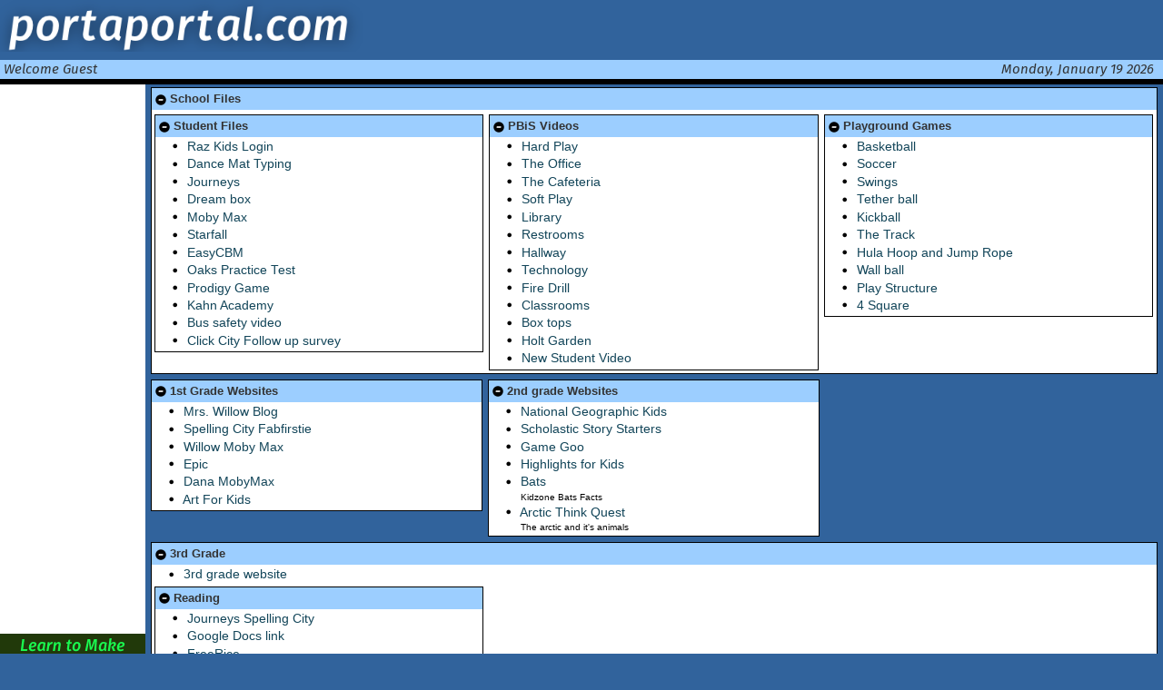

--- FILE ---
content_type: text/html; charset=utf-8
request_url: https://guest.portaportal.com/parks_g
body_size: 5325
content:
<!DOCTYPE html>
<html lang="en-US">
  <head>
    <meta content="utf-8" http-equiv="encoding">
    <meta name="viewport" content="width=device-width, initial-scale=1">
<meta http-equiv="Cache-Control" content="no-cache, no-store, must-revalidate">
<meta http-equiv="Pragma" content="no-cache">
<meta http-equiv="Expires" content="0">
<link rel="apple-touch-icon" sizes="180x180" href="/favicons/apple-touch-icon.png">
  <link rel="icon" type="image/png" sizes="32x32" href="/favicons/favicon-32x32.png">
  <link rel="icon" type="image/png" sizes="16x16" href="/favicons/favicon-16x16.png">
  <link rel="manifest" href="/favicons/site.webmanifest">
  <link rel="mask-icon" href="/favicons/safari-pinned-tab.svg" color="#5bbad5">
  <link rel="shortcut icon" href="/favicons/favicon.ico">
  <meta name="msapplication-TileColor" content="#2b5797">
  <meta name="msapplication-config" content="/favicons/browserconfig.xml">
  <meta name="theme-color" content="#ffffff">
<link href="https://fonts.googleapis.com/css?family=Fira+Sans:400i&display=swap" rel="stylesheet">
  <link href="https://maxcdn.bootstrapcdn.com/bootstrap/3.3.7/css/bootstrap.min.css" rel="stylesheet">
  <script src="https://ajax.googleapis.com/ajax/libs/jquery/3.1.1/jquery.min.js"></script>
  <script src="https://ajax.googleapis.com/ajax/libs/jqueryui/1.12.1/jquery-ui.min.js"></script>
  <script src="//maxcdn.bootstrapcdn.com/bootstrap/3.3.7/js/bootstrap.min.js"></script>
  <script type="text/javascript" src="https://www.dropbox.com/static/api/2/dropins.js" id="dropboxjs" data-app-key="lzis2i5pwwh2hth"></script>
    <link rel="canonical" href="//guest.portaportal.com/parks_g" />
    <link rel="stylesheet" href="/css/app-bd12b57998d62a037e6b1ab9192e0e65.css?vsn=d">
    <title>
portaportal
    </title>
    <script>

      var my_csrf_token = "Ay0BFCEmFh4UKQ9iCGphXx1mHnIrAmtqDIkfjAPvzCXPP961O-hEZdZ8"


    </script>
  </head>
  <body class="col_3 color_blue">
    <div id="wrapper" class="sidebarred">
      <div id="header">
<div class="title">
  <a href="https://portaportal.com/">
    <img alt="portaportal logo" class="logo_img" src="/images/logo.png" width="400" height="57">
    <img alt="portaportal logo" class="logo_img_sm" src="/images/logo.png" width="200" height="28">
  </a>
</div>
      </div>
      <div id="content">
        <div class="greeting">
<div id="current_date_div" class="right">
</div>
<div class="left">
Welcome Guest
</div>
        </div>
        <div id="p_holder">

            <div class="ad_space">
<script async src="https://pagead2.googlesyndication.com/pagead/js/adsbygoogle.js"></script>
<!-- pportal tower -->
<ins class="adsbygoogle"
     style="display:inline-block;width:160px;height:600px"
     data-ad-client="ca-pub-3362187669300853"
     data-ad-slot="3893704180"></ins>
<script>
     (adsbygoogle = window.adsbygoogle || []).push({});
</script>
<a href="http://nerves.build">
<img border="0" src="https://portaportal.com/images/nb-ad-v1.gif" width="160" height="245">
</a>
            </div>
            <div class="p_space">
<script>

  var gColumnCount = "3";


</script>
<div class="folder_ul" id="topHolder">

<div class="parent_folder folder_holder" id="3045382">
  <div class="folder_open folder" id="3045382">
    <div class="title">
      <div class="opener">
<a class="opener" href="#"><img alt="close folder" height="12px" src="/images/minus-sign.png" width="12px"></a>
      </div>


      <div class="guest-title-string">
School Files
      </div>
    </div>
    <div class="contents">
      <ul class="links_list">

      </ul>
      <div class="folder_ul" id="3045382">

<div class="child_folder folder_holder" id="3961994">
  <div class="folder_open folder" id="3961994">
    <div class="title">
      <div class="opener">
<a class="opener" href="#"><img alt="close folder" height="12px" src="/images/minus-sign.png" width="12px"></a>
      </div>


      <div class="guest-title-string">
Student Files
      </div>
    </div>
    <div class="contents">
      <ul class="links_list">

<li class="link_item member_list" id="15580575">
  <div class="dec_div">
    <img alt="" height="18px" src="/images/decorations/default.png" width="28px"/>
  </div>

<a href="https://www.kidsa-z.com/main/Login" rel="nofollow">Raz Kids Login</a>
  <div class="desc">

  </div>

</li>


<li class="link_item member_list" id="15580582">
  <div class="dec_div">
    <img alt="" height="18px" src="/images/decorations/default.png" width="28px"/>
  </div>

<a href="http://www.bbc.co.uk/guides/z3c6tfr" rel="nofollow">Dance Mat Typing</a>
  <div class="desc">

  </div>

</li>


<li class="link_item member_list" id="15580594">
  <div class="dec_div">
    <img alt="" height="18px" src="/images/decorations/default.png" width="28px"/>
  </div>

<a href="https://www-k6.thinkcentral.com/ePC/start.do" rel="nofollow">Journeys</a>
  <div class="desc">

  </div>

</li>


<li class="link_item member_list" id="15580596">
  <div class="dec_div">
    <img alt="" height="18px" src="/images/decorations/default.png" width="28px"/>
  </div>

<a href="https://bit.ly/dreamboxportal " rel="nofollow">Dream box </a>
  <div class="desc">

  </div>

</li>


<li class="link_item member_list" id="15580598">
  <div class="dec_div">
    <img alt="" height="18px" src="/images/decorations/default.png" width="28px"/>
  </div>

<a href="https://www.mobymax.com/or523" rel="nofollow">Moby Max</a>
  <div class="desc">

  </div>

</li>


<li class="link_item member_list" id="15580605">
  <div class="dec_div">
    <img alt="" height="18px" src="/images/decorations/default.png" width="28px"/>
  </div>

<a href="http://www.starfall.com" rel="nofollow">Starfall</a>
  <div class="desc">

  </div>

</li>


<li class="link_item member_list" id="15620885">
  <div class="dec_div">
    <img alt="" height="18px" src="/images/decorations/default.png" width="28px"/>
  </div>

<a href="http://4j.or.easycbm.com" rel="nofollow">EasyCBM</a>
  <div class="desc">

  </div>

</li>


<li class="link_item member_list" id="15714481">
  <div class="dec_div">
    <img alt="" height="18px" src="/images/decorations/default.png" width="28px"/>
  </div>

<a href="https://oaksportal.org/users/students.stml" rel="nofollow">Oaks Practice Test</a>
  <div class="desc">

  </div>

</li>


<li class="link_item member_list" id="15874879">
  <div class="dec_div">
    <img alt="" height="18px" src="/images/decorations/default.png" width="28px"/>
  </div>

<a href="https://play.prodigygame.com/" rel="nofollow">Prodigy Game</a>
  <div class="desc">

  </div>

</li>


<li class="link_item member_list" id="15888182">
  <div class="dec_div">
    <img alt="" height="18px" src="/images/decorations/default.png" width="28px"/>
  </div>

<a href="https://www.khanacademy.org/math" rel="nofollow">Kahn Academy</a>
  <div class="desc">

  </div>

</li>


<li class="link_item member_list" id="16020213">
  <div class="dec_div">
    <img alt="" height="18px" src="/images/decorations/default.png" width="28px"/>
  </div>

<a href="http://staff.4j.lane.edu/bus/busvideo5.mov" rel="nofollow">Bus safety video </a>
  <div class="desc">

  </div>

</li>


<li class="link_item member_list" id="16097210">
  <div class="dec_div">
    <img alt="" height="18px" src="/images/decorations/default.png" width="28px"/>
  </div>

<a href="https://ori.qualtrics.com/jfe/form/SV_9HvwQXYBCbEXE8d" rel="nofollow">Click City Follow up survey</a>
  <div class="desc">

  </div>

</li>


      </ul>
      <div class="folder_ul" id="3961994">

      </div>
    </div>
  </div>
</div>


<div class="child_folder folder_holder" id="3962001">
  <div class="folder_open folder" id="3962001">
    <div class="title">
      <div class="opener">
<a class="opener" href="#"><img alt="close folder" height="12px" src="/images/minus-sign.png" width="12px"></a>
      </div>


      <div class="guest-title-string">
PBiS Videos
      </div>
    </div>
    <div class="contents">
      <ul class="links_list">

<li class="link_item member_list" id="15580588">
  <div class="dec_div">
    <img alt="" height="18px" src="/images/decorations/default.png" width="28px"/>
  </div>

<a href="https://spark.adobe.com/video/k5Hd2DFzYx15k" rel="nofollow">Hard Play</a>
  <div class="desc">

  </div>

</li>


<li class="link_item member_list" id="15580591">
  <div class="dec_div">
    <img alt="" height="18px" src="/images/decorations/default.png" width="28px"/>
  </div>

<a href="https://spark.adobe.com/video/0lM3WT7mlyxYK" rel="nofollow">The Office</a>
  <div class="desc">

  </div>

</li>


<li class="link_item member_list" id="15580592">
  <div class="dec_div">
    <img alt="" height="18px" src="/images/decorations/default.png" width="28px"/>
  </div>

<a href="https://spark.adobe.com/video/7sHfK8kgix5CP" rel="nofollow">The Cafeteria</a>
  <div class="desc">

  </div>

</li>


<li class="link_item member_list" id="15580600">
  <div class="dec_div">
    <img alt="" height="18px" src="/images/decorations/default.png" width="28px"/>
  </div>

<a href="https://spark.adobe.com/video/qPSgfOPLMZg4C" rel="nofollow">Soft Play</a>
  <div class="desc">

  </div>

</li>


<li class="link_item member_list" id="15580601">
  <div class="dec_div">
    <img alt="" height="18px" src="/images/decorations/default.png" width="28px"/>
  </div>

<a href="https://spark.adobe.com/video/uci8LCplSEb0y" rel="nofollow">Library</a>
  <div class="desc">

  </div>

</li>


<li class="link_item member_list" id="15580603">
  <div class="dec_div">
    <img alt="" height="18px" src="/images/decorations/default.png" width="28px"/>
  </div>

<a href="https://spark.adobe.com/video/0eGVMyzcTA9Fg" rel="nofollow">Restrooms</a>
  <div class="desc">

  </div>

</li>


<li class="link_item member_list" id="15580608">
  <div class="dec_div">
    <img alt="" height="18px" src="/images/decorations/default.png" width="28px"/>
  </div>

<a href="https://spark.adobe.com/video/EEpmL9HOeTe8j" rel="nofollow">Hallway</a>
  <div class="desc">

  </div>

</li>


<li class="link_item member_list" id="15580610">
  <div class="dec_div">
    <img alt="" height="18px" src="/images/decorations/default.png" width="28px"/>
  </div>

<a href="https://spark.adobe.com/video/sokkLD7WtSXJR" rel="nofollow">Technology</a>
  <div class="desc">

  </div>

</li>


<li class="link_item member_list" id="15580611">
  <div class="dec_div">
    <img alt="" height="18px" src="/images/decorations/default.png" width="28px"/>
  </div>

<a href="https://spark.adobe.com/video/5ZPuZfiUJRJGR" rel="nofollow">Fire Drill</a>
  <div class="desc">

  </div>

</li>


<li class="link_item member_list" id="15580612">
  <div class="dec_div">
    <img alt="" height="18px" src="/images/decorations/default.png" width="28px"/>
  </div>

<a href="https://spark.adobe.com/video/5aUA1IuSw1Npz" rel="nofollow">Classrooms</a>
  <div class="desc">

  </div>

</li>


<li class="link_item member_list" id="15580614">
  <div class="dec_div">
    <img alt="" height="18px" src="/images/decorations/default.png" width="28px"/>
  </div>

<a href="https://spark.adobe.com/video/0DE8zovzLFdtA" rel="nofollow">Box tops</a>
  <div class="desc">

  </div>

</li>


<li class="link_item member_list" id="15779105">
  <div class="dec_div">
    <img alt="" height="18px" src="/images/decorations/default.png" width="28px"/>
  </div>

<a href="https://spark.adobe.com/video/ujnRok7OcgsBh" rel="nofollow">Holt Garden</a>
  <div class="desc">

  </div>

</li>


<li class="link_item member_list" id="15814295">
  <div class="dec_div">
    <img alt="" height="18px" src="/images/decorations/default.png" width="28px"/>
  </div>

<a href="https://spark.adobe.com/video/EesqaUQW2bb9l" rel="nofollow">New Student Video</a>
  <div class="desc">

  </div>

</li>


      </ul>
      <div class="folder_ul" id="3962001">

      </div>
    </div>
  </div>
</div>


<div class="child_folder folder_holder" id="4001452">
  <div class="folder_open folder" id="4001452">
    <div class="title">
      <div class="opener">
<a class="opener" href="#"><img alt="close folder" height="12px" src="/images/minus-sign.png" width="12px"></a>
      </div>


      <div class="guest-title-string">
Playground Games
      </div>
    </div>
    <div class="contents">
      <ul class="links_list">

<li class="link_item member_list" id="15815535">
  <div class="dec_div">
    <img alt="" height="18px" src="/images/decorations/default.png" width="28px"/>
  </div>

<a href="https://spark.adobe.com/video/yhjw82q5j9UQf" rel="nofollow">Basketball</a>
  <div class="desc">

  </div>

</li>


<li class="link_item member_list" id="15815537">
  <div class="dec_div">
    <img alt="" height="18px" src="/images/decorations/default.png" width="28px"/>
  </div>

<a href="https://spark.adobe.com/video/eu0vfzhY0uct5" rel="nofollow">Soccer</a>
  <div class="desc">

  </div>

</li>


<li class="link_item member_list" id="15815538">
  <div class="dec_div">
    <img alt="" height="18px" src="/images/decorations/default.png" width="28px"/>
  </div>

<a href="https://spark.adobe.com/video/FomQ7dNRZyyam" rel="nofollow">Swings</a>
  <div class="desc">

  </div>

</li>


<li class="link_item member_list" id="15815539">
  <div class="dec_div">
    <img alt="" height="18px" src="/images/decorations/default.png" width="28px"/>
  </div>

<a href="https://spark.adobe.com/video/T13oZnlol5qVd" rel="nofollow">Tether ball</a>
  <div class="desc">

  </div>

</li>


<li class="link_item member_list" id="15815543">
  <div class="dec_div">
    <img alt="" height="18px" src="/images/decorations/default.png" width="28px"/>
  </div>

<a href="https://spark.adobe.com/video/zeCebihfkSEyM" rel="nofollow">Kickball</a>
  <div class="desc">

  </div>

</li>


<li class="link_item member_list" id="15815544">
  <div class="dec_div">
    <img alt="" height="18px" src="/images/decorations/default.png" width="28px"/>
  </div>

<a href="https://spark.adobe.com/video/sWR2eQ00Jx6ly" rel="nofollow">The Track</a>
  <div class="desc">

  </div>

</li>


<li class="link_item member_list" id="15815548">
  <div class="dec_div">
    <img alt="" height="18px" src="/images/decorations/default.png" width="28px"/>
  </div>

<a href="https://spark.adobe.com/video/Rzwe1Akqpiup3" rel="nofollow">Hula Hoop and Jump Rope</a>
  <div class="desc">

  </div>

</li>


<li class="link_item member_list" id="15815549">
  <div class="dec_div">
    <img alt="" height="18px" src="/images/decorations/default.png" width="28px"/>
  </div>

<a href="https://spark.adobe.com/video/hbrr060jdW1jn" rel="nofollow">Wall ball</a>
  <div class="desc">

  </div>

</li>


<li class="link_item member_list" id="15815550">
  <div class="dec_div">
    <img alt="" height="18px" src="/images/decorations/default.png" width="28px"/>
  </div>

<a href="https://spark.adobe.com/video/HydbUyCcKR9JW" rel="nofollow">Play Structure</a>
  <div class="desc">

  </div>

</li>


<li class="link_item member_list" id="15815552">
  <div class="dec_div">
    <img alt="" height="18px" src="/images/decorations/default.png" width="28px"/>
  </div>

<a href="https://spark.adobe.com/video/Foit6rUDf00jF" rel="nofollow">4 Square</a>
  <div class="desc">

  </div>

</li>


      </ul>
      <div class="folder_ul" id="4001452">

      </div>
    </div>
  </div>
</div>


      </div>
    </div>
  </div>
</div>


<div class="child_folder folder_holder" id="3275639">
  <div class="folder_open folder" id="3275639">
    <div class="title">
      <div class="opener">
<a class="opener" href="#"><img alt="close folder" height="12px" src="/images/minus-sign.png" width="12px"></a>
      </div>


      <div class="guest-title-string">
1st Grade Websites
      </div>
    </div>
    <div class="contents">
      <ul class="links_list">

<li class="link_item member_list" id="14734785">
  <div class="dec_div">
    <img alt="" height="18px" src="/images/decorations/default.png" width="28px"/>
  </div>

<a href="http://blogs.4j.lane.edu/willow_l/kid-zone/" rel="nofollow">Mrs. Willow Blog</a>
  <div class="desc">

  </div>

</li>


<li class="link_item member_list" id="14796151">
  <div class="dec_div">
    <img alt="" height="18px" src="/images/decorations/default.png" width="28px"/>
  </div>

<a href="https://www.spellingcity.com/fabfirstie/" rel="nofollow">Spelling City Fabfirstie</a>
  <div class="desc">

  </div>

</li>


<li class="link_item member_list" id="15596000">
  <div class="dec_div">
    <img alt="" height="18px" src="/images/decorations/default.png" width="28px"/>
  </div>

<a href="http://www.mobymax.com/signin/Willow" rel="nofollow">Willow Moby Max</a>
  <div class="desc">

  </div>

</li>


<li class="link_item member_list" id="15624080">
  <div class="dec_div">
    <img alt="" height="18px" src="/images/decorations/default.png" width="28px"/>
  </div>

<a href="https://www.getepic.com/app/profile-select" rel="nofollow">Epic</a>
  <div class="desc">

  </div>

</li>


<li class="link_item member_list" id="15625293">
  <div class="dec_div">
    <img alt="" height="18px" src="/images/decorations/default.png" width="28px"/>
  </div>

<a href="http://mobymax.com/signin/danad06" rel="nofollow">Dana MobyMax</a>
  <div class="desc">

  </div>

</li>


<li class="link_item member_list" id="15625294">
  <div class="dec_div">
    <img alt="" height="18px" src="/images/decorations/default.png" width="28px"/>
  </div>

<a href="https://www.youtube.com/user/ArtforKidsHub" rel="nofollow">Art For Kids</a>
  <div class="desc">

  </div>

</li>


      </ul>
      <div class="folder_ul" id="3275639">

      </div>
    </div>
  </div>
</div>


<div class="child_folder folder_holder" id="2517751">
  <div class="folder_open folder" id="2517751">
    <div class="title">
      <div class="opener">
<a class="opener" href="#"><img alt="close folder" height="12px" src="/images/minus-sign.png" width="12px"></a>
      </div>


      <div class="guest-title-string">
2nd grade Websites
      </div>
    </div>
    <div class="contents">
      <ul class="links_list">

<li class="link_item member_list" id="10384579">
  <div class="dec_div">
    <img alt="" height="18px" src="/images/decorations/default.png" width="28px"/>
  </div>

<a href="http://kids.nationalgeographic.com/kids/" rel="nofollow">National Geographic Kids</a>
  <div class="desc">

  </div>

</li>


<li class="link_item member_list" id="10384580">
  <div class="dec_div">
    <img alt="" height="18px" src="/images/decorations/default.png" width="28px"/>
  </div>

<a href="http://teacher.scholastic.com/activities/storystarters/storystarter1.htm" rel="nofollow">Scholastic Story Starters</a>
  <div class="desc">

  </div>

</li>


<li class="link_item member_list" id="10384581">
  <div class="dec_div">
    <img alt="" height="18px" src="/images/decorations/default.png" width="28px"/>
  </div>

<a href="http://www.earobics.com/gamegoo/gooey.html" rel="nofollow">Game Goo</a>
  <div class="desc">

  </div>

</li>


<li class="link_item member_list" id="10384582">
  <div class="dec_div">
    <img alt="" height="18px" src="/images/decorations/default.png" width="28px"/>
  </div>

<a href="http://www.highlightskids.com/" rel="nofollow">Highlights for Kids</a>
  <div class="desc">

  </div>

</li>


<li class="link_item member_list" id="12195106">
  <div class="dec_div">
    <img alt="" height="18px" src="/images/decorations/default.png" width="28px"/>
  </div>

<a href="http://www.kidzone.ws/animals/bats/facts.htm" rel="nofollow">Bats</a>
  <div class="desc">
Kidzone Bats Facts
  </div>

</li>


<li class="link_item member_list" id="12616904">
  <div class="dec_div">
    <img alt="" height="18px" src="/images/decorations/default.png" width="28px"/>
  </div>

<a href="http://library.thinkquest.org/3500/animals.htm" rel="nofollow">Arctic Think Quest</a>
  <div class="desc">
The arctic and it&#39;s animals
  </div>

</li>


      </ul>
      <div class="folder_ul" id="2517751">

      </div>
    </div>
  </div>
</div>


<div class="parent_folder folder_holder" id="2220431">
  <div class="folder_open folder" id="2220431">
    <div class="title">
      <div class="opener">
<a class="opener" href="#"><img alt="close folder" height="12px" src="/images/minus-sign.png" width="12px"></a>
      </div>


      <div class="guest-title-string">
3rd Grade
      </div>
    </div>
    <div class="contents">
      <ul class="links_list">

<li class="link_item member_list" id="15814379">
  <div class="dec_div">
    <img alt="" height="18px" src="/images/decorations/default.png" width="28px"/>
  </div>

<a href="https://sites.google.com/a/4j.lane.edu/holt-3rd-grade-team/" rel="nofollow">3rd grade website</a>
  <div class="desc">

  </div>

</li>


      </ul>
      <div class="folder_ul" id="2220431">

<div class="child_folder folder_holder" id="2220432">
  <div class="folder_open folder" id="2220432">
    <div class="title">
      <div class="opener">
<a class="opener" href="#"><img alt="close folder" height="12px" src="/images/minus-sign.png" width="12px"></a>
      </div>


      <div class="guest-title-string">
Reading
      </div>
    </div>
    <div class="contents">
      <ul class="links_list">

<li class="link_item member_list" id="14709334">
  <div class="dec_div">
    <img alt="" height="18px" src="/images/decorations/default.png" width="28px"/>
  </div>

<a href="http://www.spellingcity.com/HMJourneys/" rel="nofollow">Journeys Spelling City</a>
  <div class="desc">

  </div>

</li>


<li class="link_item member_list" id="15396464">
  <div class="dec_div">
    <img alt="" height="18px" src="/images/decorations/default.png" width="28px"/>
  </div>

<a href="http://google-web.4j.lane.edu" rel="nofollow">Google Docs link</a>
  <div class="desc">

  </div>

</li>


<li class="link_item member_list" id="15503463">
  <div class="dec_div">
    <img alt="" height="18px" src="/images/decorations/default.png" width="28px"/>
  </div>

<a href="http://freerice.com/#/english-vocabulary/1453" rel="nofollow">FreeRice</a>
  <div class="desc">

  </div>

</li>


<li class="link_item member_list" id="15864942">
  <div class="dec_div">
    <img alt="" height="18px" src="/images/decorations/default.png" width="28px"/>
  </div>

<a href="https://play.prodigygame.com/ " rel="nofollow">Prodigy </a>
  <div class="desc">

  </div>

</li>


      </ul>
      <div class="folder_ul" id="2220432">

      </div>
    </div>
  </div>
</div>


      </div>
    </div>
  </div>
</div>


<div class="child_folder folder_holder" id="2341445">
  <div class="folder_open folder" id="2341445">
    <div class="title">
      <div class="opener">
<a class="opener" href="#"><img alt="close folder" height="12px" src="/images/minus-sign.png" width="12px"></a>
      </div>


      <div class="guest-title-string">
4th grade websites
      </div>
    </div>
    <div class="contents">
      <ul class="links_list">

<li class="link_item member_list" id="9481332">
  <div class="dec_div">
    <img alt="" height="18px" src="/images/decorations/default.png" width="28px"/>
  </div>

<a href="http://www.50states.com/" rel="nofollow">50 states</a>
  <div class="desc">

  </div>

</li>


<li class="link_item member_list" id="12076397">
  <div class="dec_div">
    <img alt="" height="18px" src="/images/decorations/default.png" width="28px"/>
  </div>

<a href="http://www.spellingcity.com/ashleyreich/" rel="nofollow">Ashley Reich Spelling City</a>
  <div class="desc">

  </div>

</li>


<li class="link_item member_list" id="12705853">
  <div class="dec_div">
    <img alt="" height="18px" src="/images/decorations/default.png" width="28px"/>
  </div>

<a href="http://www.mrsreich.weebly.com " rel="nofollow">Mrs. Reich page</a>
  <div class="desc">

  </div>

</li>


<li class="link_item member_list" id="12853041">
  <div class="dec_div">
    <img alt="" height="18px" src="/images/decorations/default.png" width="28px"/>
  </div>

<a href="http://www.sumdog.com/student" rel="nofollow">Sumdog</a>
  <div class="desc">

  </div>

</li>


      </ul>
      <div class="folder_ul" id="2341445">

      </div>
    </div>
  </div>
</div>


<div class="child_folder folder_holder" id="2341443">
  <div class="folder_open folder" id="2341443">
    <div class="title">
      <div class="opener">
<a class="opener" href="#"><img alt="close folder" height="12px" src="/images/minus-sign.png" width="12px"></a>
      </div>


      <div class="guest-title-string">
5th grade websites
      </div>
    </div>
    <div class="contents">
      <ul class="links_list">

<li class="link_item member_list" id="16097150">
  <div class="dec_div">
    <img alt="" height="18px" src="/images/decorations/default.png" width="28px"/>
  </div>

<a href="https://app.clickcity.org" rel="nofollow">Click city</a>
  <div class="desc">

  </div>

</li>


      </ul>
      <div class="folder_ul" id="2341443">

      </div>
    </div>
  </div>
</div>


<div class="parent_folder folder_holder" id="1454237">
  <div class="folder_open folder" id="1454237">
    <div class="title">
      <div class="opener">
<a class="opener" href="#"><img alt="close folder" height="12px" src="/images/minus-sign.png" width="12px"></a>
      </div>


      <div class="guest-title-string">
Math
      </div>
    </div>
    <div class="contents">
      <ul class="links_list">

      </ul>
      <div class="folder_ul" id="1454237">

<div class="child_folder folder_holder" id="1455821">
  <div class="folder_open folder" id="1455821">
    <div class="title">
      <div class="opener">
<a class="opener" href="#"><img alt="close folder" height="12px" src="/images/minus-sign.png" width="12px"></a>
      </div>


      <div class="guest-title-string">
Addition
      </div>
    </div>
    <div class="contents">
      <ul class="links_list">

<li class="link_item member_list" id="5135002">
  <div class="dec_div">
    <img alt="" height="18px" src="/images/decorations/default.png" width="28px"/>
  </div>

<a href="http://www.bbc.co.uk/schools/ks2bitesize/maths/activities/addition.shtml" rel="nofollow">Bite Size</a>
  <div class="desc">

  </div>

</li>


<li class="link_item member_list" id="5135003">
  <div class="dec_div">
    <img alt="" height="18px" src="/images/decorations/default.png" width="28px"/>
  </div>

<a href="http://nlvm.usu.edu/en/nav/frames_asid_154_g_2_t_1.html?from=category_g_2_t_1.html" rel="nofollow">Base Blocks Addition</a>
  <div class="desc">

  </div>

</li>


<li class="link_item member_list" id="5135004">
  <div class="dec_div">
    <img alt="" height="18px" src="/images/decorations/default.png" width="28px"/>
  </div>

<a href="http://www.kidsnumbers.com/addition_timed.php" rel="nofollow">Addition Flashcards</a>
  <div class="desc">

  </div>

</li>


<li class="link_item member_list" id="5135005">
  <div class="dec_div">
    <img alt="" height="18px" src="/images/decorations/default.png" width="28px"/>
  </div>

<a href="http://www.mathmastery.com/cyberchallenge/" rel="nofollow">Math Mastery Cyberchallenge</a>
  <div class="desc">

  </div>

</li>


<li class="link_item member_list" id="5135006">
  <div class="dec_div">
    <img alt="" height="18px" src="/images/decorations/default.png" width="28px"/>
  </div>

<a href="http://www.woodlands-junior.kent.sch.uk/maths/numberskills.html" rel="nofollow">Number skills</a>
  <div class="desc">

  </div>

</li>


<li class="link_item member_list" id="5135015">
  <div class="dec_div">
    <img alt="" height="18px" src="/images/decorations/default.png" width="28px"/>
  </div>

<a href="http://www.aplusmath.com/games/matho/AddMatho.html" rel="nofollow">Addition Matho</a>
  <div class="desc">

  </div>

</li>


<li class="link_item member_list" id="5135095">
  <div class="dec_div">
    <img alt="" height="18px" src="/images/decorations/default.png" width="28px"/>
  </div>

<a href="http://www.mathsyear2000.org/magnet/minus3/sumtox/index.html" rel="nofollow">Sums to 10</a>
  <div class="desc">

  </div>

</li>


<li class="link_item member_list" id="5135116">
  <div class="dec_div">
    <img alt="" height="18px" src="/images/decorations/default.png" width="28px"/>
  </div>

<a href="http://www.mrnussbaum.com/mathball/" rel="nofollow">Math Football</a>
  <div class="desc">

  </div>

</li>


      </ul>
      <div class="folder_ul" id="1455821">

      </div>
    </div>
  </div>
</div>


<div class="child_folder folder_holder" id="1455829">
  <div class="folder_open folder" id="1455829">
    <div class="title">
      <div class="opener">
<a class="opener" href="#"><img alt="close folder" height="12px" src="/images/minus-sign.png" width="12px"></a>
      </div>


      <div class="guest-title-string">
All skills practice
      </div>
    </div>
    <div class="contents">
      <ul class="links_list">

<li class="link_item member_list" id="5135009">
  <div class="dec_div">
    <img alt="" height="18px" src="/images/decorations/default.png" width="28px"/>
  </div>

<a href="http://resources.oswego.org/games/" rel="nofollow">Resource Games</a>
  <div class="desc">

  </div>

</li>


<li class="link_item member_list" id="5135093">
  <div class="dec_div">
    <img alt="" height="18px" src="/images/decorations/default.png" width="28px"/>
  </div>

<a href="http://www.abc.net.au/countusin/" rel="nofollow">Count us in</a>
  <div class="desc">

  </div>

</li>


<li class="link_item member_list" id="5135106">
  <div class="dec_div">
    <img alt="" height="18px" src="/images/decorations/default.png" width="28px"/>
  </div>

<a href="http://www.kidsnumbers.com/" rel="nofollow">Kids numbers</a>
  <div class="desc">

  </div>

</li>


<li class="link_item member_list" id="5135107">
  <div class="dec_div">
    <img alt="" height="18px" src="/images/decorations/default.png" width="28px"/>
  </div>

<a href="http://nlvm.usu.edu/en/nav/frames_asid_154_g_2_t_1.html?from=category_g_2_t_1.html" rel="nofollow">National Library of Virtual Manipulatives </a>
  <div class="desc">

  </div>

</li>


<li class="link_item member_list" id="5135108">
  <div class="dec_div">
    <img alt="" height="18px" src="/images/decorations/default.png" width="28px"/>
  </div>

<a href="http://www.crickweb.co.uk/ks2numeracy.html" rel="nofollow">crickweb</a>
  <div class="desc">

  </div>

</li>


<li class="link_item member_list" id="5135154">
  <div class="dec_div">
    <img alt="" height="18px" src="/images/decorations/default.png" width="28px"/>
  </div>

<a href="http://pbskids.org/cyberchase/games/liquidvolume/liquidvolume.html" rel="nofollow">Liquid Volume</a>
  <div class="desc">

  </div>

</li>


<li class="link_item member_list" id="5153695">
  <div class="dec_div">
    <img alt="" height="18px" src="/images/decorations/default.png" width="28px"/>
  </div>

<a href="http://www.woodlands-junior.kent.sch.uk/" rel="nofollow">woodlands</a>
  <div class="desc">

  </div>

</li>


<li class="link_item member_list" id="5159077">
  <div class="dec_div">
    <img alt="" height="18px" src="/images/decorations/default.png" width="28px"/>
  </div>

<a href="http://www.toytheater.com/index.php" rel="nofollow">toy theatre</a>
  <div class="desc">

  </div>

</li>


<li class="link_item member_list" id="6976174">
  <div class="dec_div">
    <img alt="" height="18px" src="/images/decorations/default.png" width="28px"/>
  </div>

<a href="http://arcademicskillbuilders.com/" rel="nofollow">Arcademic Skill Builder</a>
  <div class="desc">

  </div>

</li>


<li class="link_item member_list" id="7171519">
  <div class="dec_div">
    <img alt="New Item!" height="18px" src="/images/decorations/new01.png" width="28px"/>
  </div>

<a href="http://www.mathplayground.com/" rel="nofollow">Math Playground</a>
  <div class="desc">

  </div>

</li>


      </ul>
      <div class="folder_ul" id="1455829">

      </div>
    </div>
  </div>
</div>


      </div>
    </div>
  </div>
</div>


<div class="child_folder folder_holder" id="3956952">
  <div class="folder_open folder" id="3956952">
    <div class="title">
      <div class="opener">
<a class="opener" href="#"><img alt="close folder" height="12px" src="/images/minus-sign.png" width="12px"></a>
      </div>


      <div class="guest-title-string">
Andrea Fox Dance Video
      </div>
    </div>
    <div class="contents">
      <ul class="links_list">

<li class="link_item member_list" id="15551157">
  <div class="dec_div">
    <img alt="" height="18px" src="/images/decorations/default.png" width="28px"/>
  </div>

<a href="https://www.youtube.com/channel/UCpaGo5LWhAi8YOwNUxeTMmQ" rel="nofollow">Dance Videos</a>
  <div class="desc">

  </div>

</li>


      </ul>
      <div class="folder_ul" id="3956952">

      </div>
    </div>
  </div>
</div>


</div>
              <div class="hldr">
                <div class="clearz">
                  <div align="right" class="col-xs-6 ad_hldr">
<script async src="https://pagead2.googlesyndication.com/pagead/js/adsbygoogle.js"></script>
<!-- pportal square -->
<ins class="adsbygoogle"
     style="display:inline-block;width:336px;height:280px"
     data-ad-client="ca-pub-3362187669300853"
     data-ad-slot="6601506735"></ins>
<script>
     (adsbygoogle = window.adsbygoogle || []).push({});
</script>

                  </div>
                  <div class="col-xs-6 ad_hldr">
<script async src="https://pagead2.googlesyndication.com/pagead/js/adsbygoogle.js"></script>
<!-- pportal square -->
<ins class="adsbygoogle"
     style="display:inline-block;width:336px;height:280px"
     data-ad-client="ca-pub-3362187669300853"
     data-ad-slot="6601506735"></ins>
<script>
     (adsbygoogle = window.adsbygoogle || []).push({});
</script>

                  </div>
                </div>
                <div class="clearz"></div>
              </div>
            </div>

        </div>
      </div>
    <div id="footer">

  <div class="right" id="inject_page_count">
    loading...
  </div>

  <script>
    $(function() {
      $.ajax({
        url: "https://portaportal.com/bump",
        data: { t: "free,guest", p: "240930" },
        dataType: "json",
        crossDomain: true,
        success: function( data ) {
          $("#inject_page_count").html(data["text"]);
          $('#current_date_div').html(data["date"]);
        },
        error: function (jqXHR, exception) {
          var msg = '';
          if (jqXHR.status === 0) {
            msg = 'Not connect.\n Verify Network.';
          } else if (jqXHR.status == 404) {
            msg = 'Requested page not found. [404]';
          } else if (jqXHR.status == 500) {
            msg = 'Internal Server Error [500].';
          } else if (exception === 'parsererror') {
            msg = 'Requested JSON parse failed.';
          } else if (exception === 'timeout') {
            msg = 'Time out error.';
          } else if (exception === 'abort') {
            msg = 'Ajax request aborted.';
          } else {
            msg = 'Uncaught Error.\n' + jqXHR.responseText;
          }
          $('#inject_page_count').html(msg);
        }
      });
    });
  </script>
    </div>
    </div>
    <div class="modal fade" id="edit_dlog">
      <div class="modal-dialog" id="edit_dlog_content"></div>
    </div>
    <script src="/js/app-2113a79ab28672e562c7f733cfe2b385.js?vsn=d"></script>

<!-- Google tag (gtag.js) -->
<script async src="https://www.googletagmanager.com/gtag/js?id=G-WV5ZBPGB5W"></script>
<script>
  window.dataLayer = window.dataLayer || [];
  function gtag(){dataLayer.push(arguments);}
  gtag('js', new Date());

  gtag('config', 'G-WV5ZBPGB5W');
</script>


      <script>
        var topFolderColumnCount = parseInt("3");
      </script>

  </body>
</html>


--- FILE ---
content_type: text/html; charset=utf-8
request_url: https://www.google.com/recaptcha/api2/aframe
body_size: 245
content:
<!DOCTYPE HTML><html><head><meta http-equiv="content-type" content="text/html; charset=UTF-8"></head><body><script nonce="OlHoyJt7rA06eDgpnsPdOg">/** Anti-fraud and anti-abuse applications only. See google.com/recaptcha */ try{var clients={'sodar':'https://pagead2.googlesyndication.com/pagead/sodar?'};window.addEventListener("message",function(a){try{if(a.source===window.parent){var b=JSON.parse(a.data);var c=clients[b['id']];if(c){var d=document.createElement('img');d.src=c+b['params']+'&rc='+(localStorage.getItem("rc::a")?sessionStorage.getItem("rc::b"):"");window.document.body.appendChild(d);sessionStorage.setItem("rc::e",parseInt(sessionStorage.getItem("rc::e")||0)+1);localStorage.setItem("rc::h",'1768851104545');}}}catch(b){}});window.parent.postMessage("_grecaptcha_ready", "*");}catch(b){}</script></body></html>

--- FILE ---
content_type: text/css
request_url: https://guest.portaportal.com/css/app-bd12b57998d62a037e6b1ab9192e0e65.css?vsn=d
body_size: 4199
content:
/* This file is for your main application css. */
html, body, .container {
  margin: 0;
  padding: 0;
  height: 100%;
  width: 100%;
}

body.color_default {
  background-color: #6096BA;
}
body.color_default #header {
  background-color: #6096BA;
}
body.color_default .modal-header {
  background-color: #6096BA;
}
body.color_default .btn-primary {
  background-color: #6096BA;
}
body.color_default .greeting {
  background: #9CCEFF;
}
body.color_default .btn-primary a {
  color: white;
}
body.color_default #footer {
  background: #9CCEFF;
}
body.color_default .hilight {
  background-color: rgba(156, 206, 255, 0.1);
}
body.color_default .link_tools a:hover {
  opacity: 1;
  color: #6096BA;
}
body.color_default .folder .title {
  background-color: #9CCEFF;
}
body.color_default .light_background {
  background-color: #9CCEFF;
}

body.color_red {
  background-color: #9C3131;
}
body.color_red #header {
  background-color: #9C3131;
}
body.color_red .modal-header {
  background-color: #9C3131;
}
body.color_red .btn-primary {
  background-color: #9C3131;
}
body.color_red .greeting {
  background: #CE9C9C;
}
body.color_red .btn-primary a {
  color: white;
}
body.color_red #footer {
  background: #CE9C9C;
}
body.color_red .hilight {
  background-color: rgba(206, 156, 156, 0.1);
}
body.color_red .link_tools a:hover {
  opacity: 1;
  color: #9C3131;
}
body.color_red .folder .title {
  background-color: #CE9C9C;
}
body.color_red .light_background {
  background-color: #CE9C9C;
}

body.color_blue {
  background-color: #31639C;
}
body.color_blue #header {
  background-color: #31639C;
}
body.color_blue .modal-header {
  background-color: #31639C;
}
body.color_blue .btn-primary {
  background-color: #31639C;
}
body.color_blue .greeting {
  background: #9CCEFF;
}
body.color_blue .btn-primary a {
  color: white;
}
body.color_blue #footer {
  background: #9CCEFF;
}
body.color_blue .hilight {
  background-color: rgba(156, 206, 255, 0.1);
}
body.color_blue .link_tools a:hover {
  opacity: 1;
  color: #31639C;
}
body.color_blue .folder .title {
  background-color: #9CCEFF;
}
body.color_blue .light_background {
  background-color: #9CCEFF;
}

body.color_green {
  background-color: #4A8C39;
}
body.color_green #header {
  background-color: #4A8C39;
}
body.color_green .modal-header {
  background-color: #4A8C39;
}
body.color_green .btn-primary {
  background-color: #4A8C39;
}
body.color_green .greeting {
  background: #ADE79C;
}
body.color_green .btn-primary a {
  color: white;
}
body.color_green #footer {
  background: #ADE79C;
}
body.color_green .hilight {
  background-color: rgba(173, 231, 156, 0.1);
}
body.color_green .link_tools a:hover {
  opacity: 1;
  color: #4A8C39;
}
body.color_green .folder .title {
  background-color: #ADE79C;
}
body.color_green .light_background {
  background-color: #ADE79C;
}

body.color_slate {
  background-color: #9CADB5;
}
body.color_slate #header {
  background-color: #9CADB5;
}
body.color_slate .modal-header {
  background-color: #9CADB5;
}
body.color_slate .btn-primary {
  background-color: #9CADB5;
}
body.color_slate .greeting {
  background: #D6DEE7;
}
body.color_slate .btn-primary a {
  color: white;
}
body.color_slate #footer {
  background: #D6DEE7;
}
body.color_slate .hilight {
  background-color: rgba(214, 222, 231, 0.1);
}
body.color_slate .link_tools a:hover {
  opacity: 1;
  color: #9CADB5;
}
body.color_slate .folder .title {
  background-color: #D6DEE7;
}
body.color_slate .light_background {
  background-color: #D6DEE7;
}

body.color_bronze {
  background-color: #AD9C7B;
}
body.color_bronze #header {
  background-color: #AD9C7B;
}
body.color_bronze .modal-header {
  background-color: #AD9C7B;
}
body.color_bronze .btn-primary {
  background-color: #AD9C7B;
}
body.color_bronze .greeting {
  background: #E7D6C6;
}
body.color_bronze .btn-primary a {
  color: white;
}
body.color_bronze #footer {
  background: #E7D6C6;
}
body.color_bronze .hilight {
  background-color: rgba(231, 214, 198, 0.1);
}
body.color_bronze .link_tools a:hover {
  opacity: 1;
  color: #AD9C7B;
}
body.color_bronze .folder .title {
  background-color: #E7D6C6;
}
body.color_bronze .light_background {
  background-color: #E7D6C6;
}

body.color_mauve {
  background-color: #B5847B;
}
body.color_mauve #header {
  background-color: #B5847B;
}
body.color_mauve .modal-header {
  background-color: #B5847B;
}
body.color_mauve .btn-primary {
  background-color: #B5847B;
}
body.color_mauve .greeting {
  background: #DEC6BD;
}
body.color_mauve .btn-primary a {
  color: white;
}
body.color_mauve #footer {
  background: #DEC6BD;
}
body.color_mauve .hilight {
  background-color: rgba(222, 198, 189, 0.1);
}
body.color_mauve .link_tools a:hover {
  opacity: 1;
  color: #B5847B;
}
body.color_mauve .folder .title {
  background-color: #DEC6BD;
}
body.color_mauve .light_background {
  background-color: #DEC6BD;
}

body.color_default_br {
  background-color: #6096BA;
}
body.color_default_br #header {
  background-color: #6096BA;
}
body.color_default_br .modal-header {
  background-color: #6096BA;
}
body.color_default_br .btn-primary {
  background-color: #6096BA;
}
body.color_default_br .greeting {
  background: #9CCEFF;
}
body.color_default_br .btn-primary a {
  color: white;
}
body.color_default_br #footer {
  background: #9CCEFF;
}
body.color_default_br .hilight {
  background-color: rgba(156, 206, 255, 0.1);
}
body.color_default_br .link_tools a:hover {
  opacity: 1;
  color: #6096BA;
}
body.color_default_br .folder .title {
  background-color: #9CCEFF;
}
body.color_default_br .light_background {
  background-color: #9CCEFF;
}

body.color_red_br {
  background-color: #FF0000;
}
body.color_red_br #header {
  background-color: #FF0000;
}
body.color_red_br .modal-header {
  background-color: #FF0000;
}
body.color_red_br .btn-primary {
  background-color: #FF0000;
}
body.color_red_br .greeting {
  background: #FF8080;
}
body.color_red_br .btn-primary a {
  color: white;
}
body.color_red_br #footer {
  background: #FF8080;
}
body.color_red_br .hilight {
  background-color: rgba(255, 128, 128, 0.1);
}
body.color_red_br .link_tools a:hover {
  opacity: 1;
  color: #FF0000;
}
body.color_red_br .folder .title {
  background-color: #FF8080;
}
body.color_red_br .light_background {
  background-color: #FF8080;
}

body.color_blue_br {
  background-color: #0018F5;
}
body.color_blue_br #header {
  background-color: #0018F5;
}
body.color_blue_br .modal-header {
  background-color: #0018F5;
}
body.color_blue_br .btn-primary {
  background-color: #0018F5;
}
body.color_blue_br .greeting {
  background: #8F9AFF;
}
body.color_blue_br .btn-primary a {
  color: white;
}
body.color_blue_br #footer {
  background: #8F9AFF;
}
body.color_blue_br .hilight {
  background-color: rgba(143, 154, 255, 0.1);
}
body.color_blue_br .link_tools a:hover {
  opacity: 1;
  color: #0018F5;
}
body.color_blue_br .folder .title {
  background-color: #8F9AFF;
}
body.color_blue_br .light_background {
  background-color: #8F9AFF;
}

body.color_green_br {
  background-color: #80FF00;
}
body.color_green_br #header {
  background-color: #80FF00;
}
body.color_green_br .modal-header {
  background-color: #80FF00;
}
body.color_green_br .btn-primary {
  background-color: #80FF00;
}
body.color_green_br .greeting {
  background: #CCFF99;
}
body.color_green_br .btn-primary a {
  color: white;
}
body.color_green_br #footer {
  background: #CCFF99;
}
body.color_green_br .hilight {
  background-color: rgba(204, 255, 153, 0.1);
}
body.color_green_br .link_tools a:hover {
  opacity: 1;
  color: #80FF00;
}
body.color_green_br .folder .title {
  background-color: #CCFF99;
}
body.color_green_br .light_background {
  background-color: #CCFF99;
}

body.color_mauve_br {
  background-color: #FF33CC;
}
body.color_mauve_br #header {
  background-color: #FF33CC;
}
body.color_mauve_br .modal-header {
  background-color: #FF33CC;
}
body.color_mauve_br .btn-primary {
  background-color: #FF33CC;
}
body.color_mauve_br .greeting {
  background: #FF99E6;
}
body.color_mauve_br .btn-primary a {
  color: white;
}
body.color_mauve_br #footer {
  background: #FF99E6;
}
body.color_mauve_br .hilight {
  background-color: rgba(255, 153, 230, 0.1);
}
body.color_mauve_br .link_tools a:hover {
  opacity: 1;
  color: #FF33CC;
}
body.color_mauve_br .folder .title {
  background-color: #FF99E6;
}
body.color_mauve_br .light_background {
  background-color: #FF99E6;
}

body.color_slate_br {
  background-color: #47FFFF;
}
body.color_slate_br #header {
  background-color: #47FFFF;
}
body.color_slate_br .modal-header {
  background-color: #47FFFF;
}
body.color_slate_br .btn-primary {
  background-color: #47FFFF;
}
body.color_slate_br .greeting {
  background: #C7FFFF;
}
body.color_slate_br .btn-primary a {
  color: white;
}
body.color_slate_br #footer {
  background: #C7FFFF;
}
body.color_slate_br .hilight {
  background-color: rgba(199, 255, 255, 0.1);
}
body.color_slate_br .link_tools a:hover {
  opacity: 1;
  color: #47FFFF;
}
body.color_slate_br .folder .title {
  background-color: #C7FFFF;
}
body.color_slate_br .light_background {
  background-color: #C7FFFF;
}

body.color_bronze_br {
  background-color: #FF4B0F;
}
body.color_bronze_br #header {
  background-color: #FF4B0F;
}
body.color_bronze_br .modal-header {
  background-color: #FF4B0F;
}
body.color_bronze_br .btn-primary {
  background-color: #FF4B0F;
}
body.color_bronze_br .greeting {
  background: #FF9875;
}
body.color_bronze_br .btn-primary a {
  color: white;
}
body.color_bronze_br #footer {
  background: #FF9875;
}
body.color_bronze_br .hilight {
  background-color: rgba(255, 152, 117, 0.1);
}
body.color_bronze_br .link_tools a:hover {
  opacity: 1;
  color: #FF4B0F;
}
body.color_bronze_br .folder .title {
  background-color: #FF9875;
}
body.color_bronze_br .light_background {
  background-color: #FF9875;
}

.child_folder {
  width: calc(100% - 6px);
}

@media only screen and (min-width: 600px) {
  body.col_2 .child_folder {
    width: calc(50% - 6px);
  }
  body.col_3 .child_folder {
    width: calc(33.3% - 6px);
  }
  body.col_4 .child_folder {
    width: calc(25% - 6px);
  }
  body.col_5 .child_folder {
    width: calc(20% - 6px);
  }
}
img.mute {
  pointer-events: none;
}

.dangertext {
  color: #f24343;
}

@media only screen and (min-width: 768px) {
  .sidebarred {
    background-image: url(/images/sidebar-18bb2f8b75aa8ae504d9fda73125d576.png?vsn=d);
    background-repeat: repeat-y;
  }
}
#dropbox_dest {
  font-size: 9px;
  overflow: hidden;
  overflow: hidden;
  text-overflow: ellipsis;
}

li.danger a {
  color: red;
  font-weight: bold;
}

.alert-info {
  background-color: #ddd;
  border-color: #ded;
  color: #222;
}

body.ql_body {
  width: 360px;
  min-width: 360px;
  max-height: 280px;
}

html.ql_html {
  width: 360px;
  min-width: 360px;
  max-height: 280px;
}

.ql_table {
  margin: 12px;
  width: 398px;
}
.ql_table span.smaller_txt {
  padding-left: 22px;
  font-size: 11px;
}
.ql_table .padd_group {
  padding: 8px;
}
.ql_table .form-group {
  margin: 0px;
}
.ql_table form {
  width: 398px;
}
.ql_table .ql_form_input {
  width: 260px;
}
.ql_table .ql_row_1 {
  float: left;
  text-align: right;
  padding-right: 15px;
  width: 100px;
  height: 26px;
  line-height: 26px;
}
.ql_table #res_hldr {
  padding: 8px;
  display: none;
  font-weight: bold;
}
.ql_table .ql_row_2 {
  float: left;
  width: 250px;
}
.ql_table .form-group {
  margin-bottom: 5px;
}
.ql_table form {
  border: 1px solid black;
}

.padded {
  margin: 6px;
}

.left_list {
  text-align: left;
}

.thin_market_border {
  border: 1px dashed gray;
  margin-top: 0px;
  margin-bottom: 30px;
}

.market_border {
  border: 1px dashed gray;
  margin: 20px;
  margin-top: 0px;
  margin-bottom: 30px;
}

.dlogBorder {
  width: 180px;
  background-color: white;
  border: 1px solid gray;
  padding: 10px;
  margin: auto;
  margin-top: 0px;
  margin-bottom: 30px;
  color: black;
}

.fat_market_border {
  border: 1px dashed gray;
  margin: 20px;
  padding: 10px;
}

.marketer {
  padding: 12px;
  margin-bottom: 4px;
}

.errorMessage {
  margin-left: 28px;
  color: red;
}

.hgt_gapped {
  margin-top: 30px;
  margin-bottom: 20px;
}

.center {
  text-align: center;
  margin-left: auto;
  margin-right: auto;
}

@media only screen and (min-width: 768px) {
  img.logo_img {
    position: absolute;
    width: 400px;
    z-index: 2;
  }
  img.logo_img_sm {
    display: none;
  }
  .small_only {
    display: none;
  }
}
@media only screen and (max-width: 768px) {
  img.logo_img {
    display: none;
  }
  img.logo_img_sm {
    position: absolute;
    left: 22px;
    top: 18px;
    width: 200px;
  }
  .large_only {
    display: none;
  }
}
.centered {
  margin: 20px;
  text-align: center;
  padding: 30px;
}

.skinny_centered {
  margin: 10px;
  text-align: center;
  padding: 10px;
}

.loggers {
  display: inline-block;
}
.loggers form {
  display: inline;
  width: 10px;
}

.center {
  text-align: center;
  padding: auto;
}

#login_holder {
  margin-top: 20px;
  margin-bottom: 60px;
}

.tab-pane {
  padding-top: 8px;
}

.help-block {
  font-size: 11px;
  color: red;
}

.centercolumn {
  padding: 20px;
  padding-top: 0px;
}
.centercolumn a {
  color: #eee;
  text-decoration: underline;
}
.centercolumn a:hover {
  color: blue;
  text-decoration: underline;
}

.modal-header {
  font-family: "Fira Sans", sans-serif;
  font-weight: 400;
  font-style: italic;
  padding-top: 8px;
  padding-bottom: 8px;
  color: white;
  font-size: 18px;
  line-height: 10px;
}

.contentLarge {
  padding-top: 12px;
  color: white;
  font-family: "Fira Sans", sans-serif;
  font-size: 24px;
  font-weight: 400;
  font-style: italic;
}
.contentLarge a {
  color: white;
}
.contentLarge a:visited {
  color: white;
}
.contentLarge a:hover {
  color: white;
}

.contentSmall {
  padding-left: 20px;
  font-size: 16px;
  color: #eee;
  font-family: "Helvetica", sans-serif;
}
.contentSmall a {
  color: white;
  text-decoration: underline;
}
.contentSmall a:visited {
  color: white;
  text-decoration: underline;
}
.contentSmall a:hover {
  color: white;
  text-decoration: underline;
}

.adSmalls {
  margin-top: 80px;
}

.contentAdSmall {
  font-family: "Helvetica", sans-serif;
  font-size: 10px;
  margin: 14px;
  padding: 8px;
  background-color: white;
  border: 1px solid black;
}

.dec_div {
  display: inline-block;
  width: 28px;
  min-width: 28px;
  margin: 0;
  padding: 0;
}

.modal-footer {
  border: 0;
  margin-top: 12px;
  font-size: 18px;
  line-height: 10px;
  padding: 0px;
}

.desc {
  color: black;
  padding-left: 8px;
}

.toolbar_buttons {
  font-family: "Fira Sans", sans-serif;
  width: 100%;
  padding-top: 16px;
  float: right;
}
.toolbar_buttons label {
  margin-bottom: 0px;
}
.toolbar_buttons a {
  margin-right: 12px;
}
.toolbar_buttons .dropdown-menu a {
  font-family: "Helvetica", sans-serif;
}

#portal_index {
  padding: 20px;
}

#wrapper {
  min-height: 100%;
  position: relative;
  top: 0;
  left: 0;
  bottom: 24px;
  overflow: auto;
  right: 0;
}

#header {
  height: 66px;
}

#p_holder {
  overflow: auto;
  width: 100%;
  padding-bottom: 37px; /* this needs to be bigger than footer height*/
}

.folder_ul {
  display: inline-block;
  font-size: 0;
  padding-left: 0px;
  width: 100%;
  min-height: 2px;
}

.labelImage {
  padding-right: 5px;
}

.links_list {
  padding-top: 1px;
  padding-left: 25px;
}

@media only screen and (min-width: 768px) {
  .ad_space {
    background-color: white;
    width: 160px;
    height: 100%;
    float: left;
  }
  .p_space_full {
    width: 100%;
    float: right;
    padding-top: 4px;
    padding-right: 8px;
    padding-left: 8px;
  }
}
@media only screen and (max-width: 768px) {
  .ad_space {
    display: none;
  }
  .p_space_full {
    width: 100%;
    float: right;
    padding-right: 3px;
    padding-left: 3px;
  }
}
.p_space {
  width: calc(100% - 160px);
  padding-right: 3px;
  padding-left: 3px;
  float: right;
}

@media only screen and (max-width: 768px) {
  .p_space {
    width: 100%;
    float: right;
  }
}
.folder_clearer {
  clear: left;
}

.bobo {
  background-color: white;
}

.folder_holder {
  width: calc(100% - 6px);
  padding: 0px;
  margin: 3px;
  float: left;
}
.folder_holder .title-string {
  position: absolute;
  left: 38px;
  top: 0px;
  overflow: hidden;
  white-space: nowrap;
}
.folder_holder .guest-title-string {
  position: absolute;
  left: 20px;
  top: 0px;
  overflow: hidden;
  white-space: nowrap;
}

.link_tools {
  z-index: 10;
}

.ad_hldr {
  padding: 28px;
}

ul#account_list {
  list-style-type: none;
  margin-bottom: 0px;
  padding-left: 0px;
}
ul#account_list li {
  margin-left: 10px;
  display: inline;
  padding: 0px;
}

ul.link_list {
  z-index: 4;
  list-style-type: none;
  margin-bottom: 0px;
  padding-left: 2px;
  padding-right: 12px;
}
ul.link_list li {
  z-index: 4;
  margin-left: 20px;
  display: inline;
  padding: 0px;
}
ul.link_list li a {
  color: #124559;
}
ul.link_list li a:visited {
  color: #124559;
}
ul.link_list li a:hover {
  color: #124559;
}

.portal_item {
  cursor: pointer;
  width: 300px;
  margin-left: 12px;
  margin-right: 12px;
  display: inline-block;
}
.portal_item .panel {
  width: 300px;
  border: 2px solid #124559;
}
.portal_item .panel-body {
  padding-bottom: 3px;
}
.portal_item .panel-heading {
  color: white;
  padding: 8px;
}
.portal_item .panel-heading a {
  color: white;
}
.portal_item .count {
  text-align: left;
}
.portal_item .desc {
  text-align: right;
}
.portal_item .title {
  white-space: nowrap;
  overflow: hidden;
  text-overflow: ellipsis;
  text-align: left;
  font-family: Helvetica;
  font-size: 24px;
  line-height: 28px;
}

.title {
  font-weight: 700;
  font-size: 60px;
  line-height: 60px;
  overflow: hidden;
}
.title a {
  color: black;
}

#footer {
  clear: both;
  font-family: "Helvetica", sans-serif;
  font-weight: 400;
  font-size: 14px;
  border-top-width: 3px;
  border-top-color: black;
  border-top-style: solid;
  width: 100%;
  margin-top: -37px; /* negative value of footer height */
  height: 37px;
  position: absolute;
  bottom: 0;
  padding: 8px;
  padding-top: 6px;
  padding-right: 0px;
}

.clearz {
  clear: both;
}

.right {
  float: right;
}

.left {
  float: left;
}

.link_tools {
  float: right;
  line-height: 20px;
  z-index: 19px;
  position: absolute;
  right: 0px;
}
.link_tools a {
  background-color: white;
  padding: 0px;
  margin: 0px;
  margin-right: 0px;
  height: 16px;
  line-height: 13px;
  width: 16px;
  opacity: 0.6;
}

.opener {
  width: 28px;
  display: inline;
  padding-left: 2px;
  padding-right: 0px;
}

.folder_open .contents {
  display: block;
}

.folder_closed .contents {
  display: none;
}

.folder {
  border: 1px solid black;
  margin-bottom: 0px;
  clear: both;
  position: relative;
}
.folder .title:hover .link_tools {
  display: inline;
}
.folder .title {
  font-family: "Helvetica", sans-serif;
  font-size: 1.25rem;
  position: relative;
  font-style: bold;
  line-height: 24px;
  padding-right: 8px;
}
.folder .title .link_tools {
  display: none;
  padding-top: 2px;
  padding-right: 3px;
}
.folder .title .link_tools a {
  width: 20px;
  height: 20px;
  line-height: 17px;
}
.folder .contents {
  padding: 0px;
  margin: 0px;
  background-color: white;
}
.folder .contents ul {
  margin-bottom: 0px;
  list-style-type: none;
  padding-bottom: 0px;
  padding-left: 0px;
  min-height: 2px;
}
.folder .contents ul li.member_list:hover {
  background-color: #eee;
}
.folder .contents ul li:hover .link_tools {
  display: inline;
}
.folder .contents ul li {
  padding: 0px;
  padding-left: 3px;
  padding-right: 3px;
  min-height: 19px;
  font-family: "Helvetica", Arial, sans-serif;
  color: black;
  font-size: 1.35rem;
  position: relative;
  white-space: nowrap;
  overflow: hidden;
  color: black;
}
@media (pointer: coarse) {
  .folder .contents ul li {
    padding: 0.4em;
  }
}
.folder .contents ul li .link_tools {
  display: none;
}
.folder .contents ul li .desc {
  font-size: 10px;
  padding-left: 32px;
  white-space: normal;
}
.folder .contents ul li .url_desc {
  font-size: 10px;
  padding-left: 32px;
}
.folder .contents ul li a {
  color: #124559;
}
.folder .contents ul li a:visited {
  color: #124559;
}
.folder .contents ul li a:hover {
  color: #124559;
}

.gallery-index {
  font-family: "Helvetica", sans-serif;
  font-size: 1.75rem !important;
}

.greeting {
  font-family: "Fira Sans", sans-serif;
  font-weight: 400;
  font-style: italic;
  font-size: 15px;
  color: #333;
  position: relative;
  padding-left: 4px;
  color: #333;
  width: 100%;
  border-bottom-width: 6px;
  border-bottom-color: black;
  border-bottom-style: solid;
}
.greeting .right {
  margin-right: 10px;
}
.greeting .left {
  float: none;
  width: 45%;
  z-index: 4;
  position: relative;
}

/*# sourceMappingURL=data:application/json;charset=utf-8,%7B%22version%22:3,%22sourceRoot%22:%22%22,%22sources%22:%5B%22file:///Users/steve/projects/portaportal/assets/css/app.scss%22%5D,%22names%22:%5B%5D,%22mappings%22:%22AAAA;AAEA;EACE;EACA;EACA;EACA;;;AAuBM;EACE;;AACA;EACE;;AAEF;EACE;;AAEF;EACE;;AAEF;EACE;;AAGA;EACE;;AAGJ;EACE;;AAEF;EACE;;AAGA;EACE;EACA;;AAIF;EACE;;AAGJ;EACE;;;AArCJ;EACE;;AACA;EACE;;AAEF;EACE;;AAEF;EACE;;AAEF;EACE;;AAGA;EACE;;AAGJ;EACE;;AAEF;EACE;;AAGA;EACE;EACA;;AAIF;EACE;;AAGJ;EACE;;;AArCJ;EACE;;AACA;EACE;;AAEF;EACE;;AAEF;EACE;;AAEF;EACE;;AAGA;EACE;;AAGJ;EACE;;AAEF;EACE;;AAGA;EACE;EACA;;AAIF;EACE;;AAGJ;EACE;;;AArCJ;EACE;;AACA;EACE;;AAEF;EACE;;AAEF;EACE;;AAEF;EACE;;AAGA;EACE;;AAGJ;EACE;;AAEF;EACE;;AAGA;EACE;EACA;;AAIF;EACE;;AAGJ;EACE;;;AArCJ;EACE;;AACA;EACE;;AAEF;EACE;;AAEF;EACE;;AAEF;EACE;;AAGA;EACE;;AAGJ;EACE;;AAEF;EACE;;AAGA;EACE;EACA;;AAIF;EACE;;AAGJ;EACE;;;AArCJ;EACE;;AACA;EACE;;AAEF;EACE;;AAEF;EACE;;AAEF;EACE;;AAGA;EACE;;AAGJ;EACE;;AAEF;EACE;;AAGA;EACE;EACA;;AAIF;EACE;;AAGJ;EACE;;;AArCJ;EACE;;AACA;EACE;;AAEF;EACE;;AAEF;EACE;;AAEF;EACE;;AAGA;EACE;;AAGJ;EACE;;AAEF;EACE;;AAGA;EACE;EACA;;AAIF;EACE;;AAGJ;EACE;;;AArCJ;EACE;;AACA;EACE;;AAEF;EACE;;AAEF;EACE;;AAEF;EACE;;AAGA;EACE;;AAGJ;EACE;;AAEF;EACE;;AAGA;EACE;EACA;;AAIF;EACE;;AAGJ;EACE;;;AArCJ;EACE;;AACA;EACE;;AAEF;EACE;;AAEF;EACE;;AAEF;EACE;;AAGA;EACE;;AAGJ;EACE;;AAEF;EACE;;AAGA;EACE;EACA;;AAIF;EACE;;AAGJ;EACE;;;AArCJ;EACE;;AACA;EACE;;AAEF;EACE;;AAEF;EACE;;AAEF;EACE;;AAGA;EACE;;AAGJ;EACE;;AAEF;EACE;;AAGA;EACE;EACA;;AAIF;EACE;;AAGJ;EACE;;;AArCJ;EACE;;AACA;EACE;;AAEF;EACE;;AAEF;EACE;;AAEF;EACE;;AAGA;EACE;;AAGJ;EACE;;AAEF;EACE;;AAGA;EACE;EACA;;AAIF;EACE;;AAGJ;EACE;;;AArCJ;EACE;;AACA;EACE;;AAEF;EACE;;AAEF;EACE;;AAEF;EACE;;AAGA;EACE;;AAGJ;EACE;;AAEF;EACE;;AAGA;EACE;EACA;;AAIF;EACE;;AAGJ;EACE;;;AArCJ;EACE;;AACA;EACE;;AAEF;EACE;;AAEF;EACE;;AAEF;EACE;;AAGA;EACE;;AAGJ;EACE;;AAEF;EACE;;AAGA;EACE;EACA;;AAIF;EACE;;AAGJ;EACE;;;AArCJ;EACE;;AACA;EACE;;AAEF;EACE;;AAEF;EACE;;AAEF;EACE;;AAGA;EACE;;AAGJ;EACE;;AAEF;EACE;;AAGA;EACE;EACA;;AAIF;EACE;;AAGJ;EACE;;;AAOZ;EACE;;;AAGF;EAEI;IACE;;EAIF;IACE;;EAIF;IACE;;EAIF;IACE;;;AAKN;EACI;;;AAGJ;EACE;;;AAGF;EACE;IACE;IACA;;;AAIJ;EACE;EACA;EACA;EACA;;;AAKA;EACE;EACA;;;AAIJ;EACI;EACA;EACA;;;AAGJ;EACE;EACA;EACA;;;AAGF;EACE;EACA;EACA;;;AAGF;EACE;EACA;;AACA;EACE;EACA;;AAEF;EACE;;AAEF;EACE;;AAEF;EACI;;AAEJ;EACE;;AAEF;EACE;EACA;EACA;EACA;EACA;EACA;;AAEF;EACE;EACA;EACA;;AAEF;EACE;EACA;;AAGF;EACE;;AAEF;EACI;;;AAIN;EACE;;;AAGF;EACE;;;AAGF;EACE;EACA;EACA;;;AAGF;EACE;EACA;EACA;EACA;;;AAGF;EACE;EACA;EACA;EACA;EACA;EACA;EACA;EACA;;;AAGF;EACE;EACA;EACA;;;AAGF;EACG;EACA;;;AAGH;EACE;EACA;;;AAGF;EACE;EACA;;;AAGF;EACE;EACA;EACA;;;AAGF;EACE;IACE;IACA;IACA;;EAEF;IACE;;EAEF;IACE;;;AAIJ;EACE;IACE;;EAEF;IACE;IACA;IACA;IACA;;EAEF;IACE;;;AAIJ;EACE;EACA;EACA;;;AAGF;EACE;EACA;EACA;;;AAGF;EACI;;AACF;EACE;EACA;;;AAIJ;EACE;EACA;;;AAGF;EACE;EACA;;;AAGF;EACE;;;AAGF;EACE;EACA;;;AAGF;EACE;EACA;;AACA;EACE;EACA;;AAEF;EACE;EACA;;;AAIJ;EACE;EACA;EACA;EACA;EACA;EACA;EACA;EACA;;;AAIF;EACE;EACA;EAWA;EACA;EACA;EACA;;AAZA;EACE;;AAEF;EACE;;AAEF;EACE;;;AAOJ;EACE;EACA;EACA;EAaA;;AAZA;EACE;EACA;;AAEF;EACE;EACA;;AAEF;EACE;EACA;;;AAIJ;EACE;;;AAEF;EACE;EACA;EACA;EACA;EACA;EACA;;;AAEF;EACE;EACA;EACA;EACA;EACA;;;AAEF;EACE;EACA;EACA;EACA;EACA;;;AAEF;EACE;EACA;;;AAGF;EACE;EACA;EACA;EACA;;AACA;EACE;;AAEF;EACE;;AAGA;EACE;;;AAKN;EACE;;;AAGF;EACE;EACA;EACA;EACA;EACA;EACA;EACA;;;AAIF;EACE;;;AAGF;EACE;EACA;EACA;;;AAGF;EACE;EACA;EACA;EACA;EACA;;;AAGF;EACE;;;AAGF;EACE;EACA;;;AAGF;EACE;IACE;IACA;IACA;IACA;;EAEF;IACE;IACA;IACA;IACA;IACA;;;AAIJ;EACE;IACE;;EAGF;IACE;IACA;IACA;IACA;;;AAIJ;EACE;EACE;EACA;EACF;;;AAGF;EACE;IACE;IACA;;;AAIJ;EACE;;;AAGF;EACE;;;AAGF;EACE;EACA;EACA;EACA;;AACA;EACE;EACA;EACA;EACA;EACA;;AAEF;EACE;EACA;EACA;EACA;EACA;;;AAIJ;EACE;;;AAGF;EACE;;;AAGF;EACE;EACA;EACA;;AACA;EACE;EACA;EACA;;;AAIJ;EACE;EACA;EACA;EACA;EACA;;AACA;EACE;EACA;EACA;EACA;;AACQ;EACF;;AAEF;EACE;;AAEF;EACE;;;AAMV;EAQE;EACA;EACA;EACA;EACA;;AAXA;EACE;EACA;;AAEF;EACE;;AAOF;EACE;EACA;;AACA;EACE;;AAGJ;EACE;;AAEF;EACE;;AAEF;EACE;EACA;EACA;EACA;EACA;EACA;EACA;;;AAIJ;EACE;EACA;EACA;EACA;;AACA;EACE;;;AAGJ;EACE;EACA;EACA;EACA;EACA;EACA;EACA;EACA;EACA;EACA;EACA;EACA;EACA;EACA;EACA;;;AAGF;EACE;;;AAEF;EACE;;;AAEF;EACE;;;AAEF;EAWE;EACA;EACA;EACA;EACA;;AAdA;EACE;EACA;EACA;EACA;EACA;EACA;EACA;EACA;;;AAQJ;EACE;EACA;EACA;EACA;;;AAIA;EACE;;;AAKF;EACE;;;AAIJ;EACE;EACA;EACA;EACA;;AAEE;EACE;;AAGJ;EACE;EACA;EACA;EACA;EACA;EACA;;AACA;EAME;EACA;EACA;;AAPA;EACE;EACA;EACA;;AAON;EACE;EACA;EACA;;AACA;EACE;EACA;EACA;EACA;EACA;;AAEA;EACE;;AAGA;EACE;;AAGJ;EACE;EAIA;EACA;EAEA;EACA;EACA;EACA;EACA;EACA;EACA;EACA;;AAbA;EAFF;IAGI;;;AAaF;EACE;;AAEF;EACE;EACA;EACA;;AAEF;EACE;EACA;;AAEF;EACE;;AAEF;EACE;;AAEF;EACE;;;AAQV;EACI;EACA;;;AAGJ;EACE;EACA;EACA;EACA;EACA;EACA;EACA;EACA;EAEA;EACA;EACA;EACA;;AACA;EACE;;AAEF;EACE;EACA;EACA;EACA%22,%22file%22:%22app.css%22%7D */
